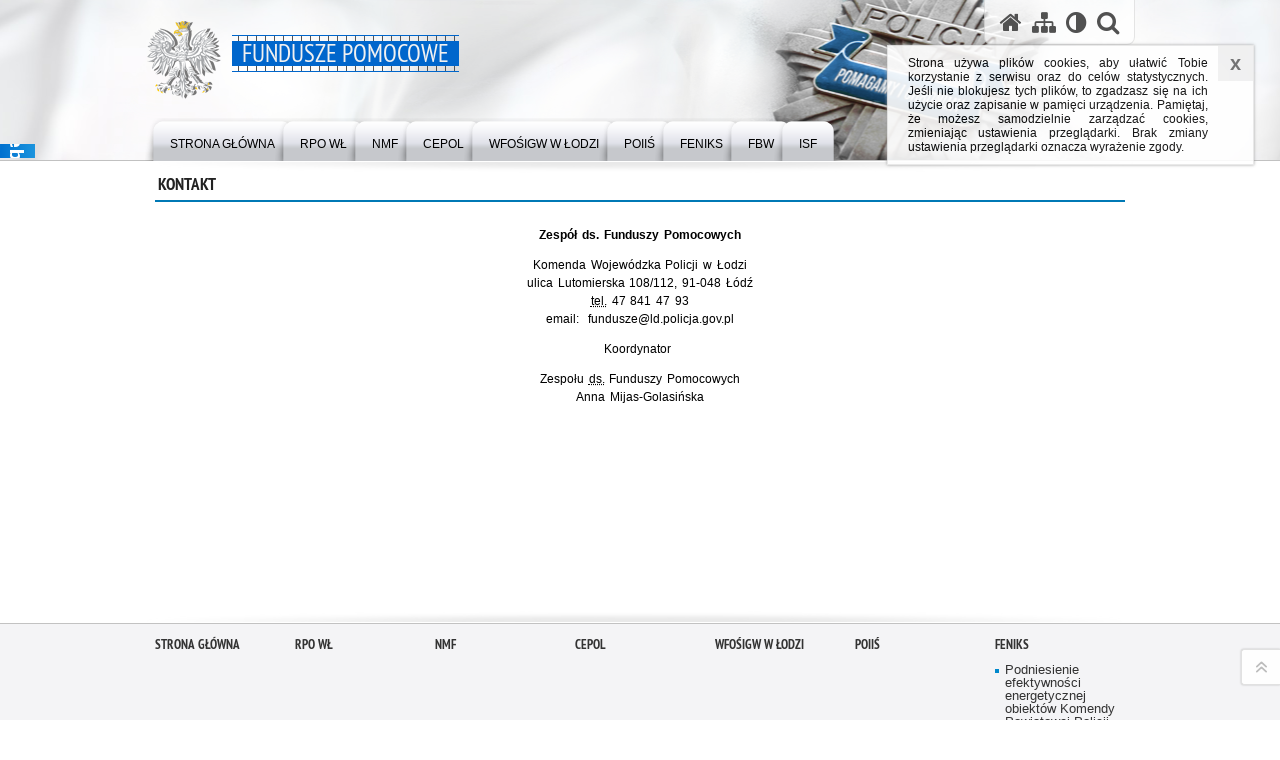

--- FILE ---
content_type: text/html; charset=UTF-8
request_url: https://lodzka.policja.gov.pl/el3/
body_size: 4159
content:
<!DOCTYPE html>
<html lang="pl">
  <head>
    <meta charset="UTF-8"/>
    <meta name="description" content=" Problematyką pozyskiwania środków z Unii Europejskiej w Komendzie Wojewódzkiej Policji w Łodzi zajmuje się Zespół Funduszy Pomocowych Wydziału Finansów KWP w Łodzi."/>
    <meta name="keywords" content=""/>
    <meta name="robots" content="Index, Follow"/>
    <meta name="author" content="JSK Internet"/>
    <meta property="og:site_name" content="Fundusze Pomocowe" />
    <meta property="og:title" content="Fundusze Pomocowe" />
    <meta property="og:description" content="Problematyką pozyskiwania środków z Unii Europejskiej w Komendzie Wojewódzkiej Policji w Łodzi zajmuje się Zespół Funduszy Pomocowych Wydziału Finansów KWP w Łodzi." />
    <meta property="og:type" content="article" />
    <meta property="og:image" content="" />
    <meta name="viewport" content="width=device-width, initial-scale=1.0" />
            
    <title> Fundusze Pomocowe</title> 
    <link rel="shortcut icon" href="https://lodzka.policja.gov.pl/favicon.ico" />    
    
    <link href="/img/forum/forum.css" type="text/css" rel="stylesheet" />
    <link href="/webfonts/awesome-4.7/css/font-awesome.min.css" type="text/css" rel="stylesheet" />
    <link href="/script/baguetteBox/baguetteBox.min.css" type="text/css" rel="stylesheet" />
    <link href="/script/mootools/vlaCalendar/styles/vlaCal-v2.11.css" type="text/css" media="screen" rel="stylesheet" />
    <link href="/script/mootools/galeria/media2015.css" type="text/css" rel="stylesheet" />
    
    <link href="/dokumenty/szablony/dynamic/227/227-18117.css?1769190006" type="text/css" rel="stylesheet" />
    <link href="/script/video/video-js/stable/video-js.min.css" rel="stylesheet" type="text/css" />
                                <script src="/script/video/video-js/stable/video.min.js"></script>
<script src="/script/video/video-js/stable/lang/pl.js"></script>
<script src="/script/lite-youtube/lite-youtube.js" type="module"></script>    
                                            <script src="/dokumenty/szablony/dynamic/227/227-18111.js?v=0.12"></script>
    <script>
		window.addEvent('domready', function() { 
      		Ellipsis({
          		class: '.media strong',
          		lines: 5
        	});
      		var mooDropMenu = new dropMenu($('navmenu'));
		});
	</script>
    
    <!--[if lt IE 9]>
		<script  src="/script/html5/html5shiv.js"></script>
	<![endif]-->
    
  </head>
  <body class="bg">

    <div id="fb-root"></div>
    <script>
      (function(d, s, id) {
      	var js, fjs = d.getElementsByTagName(s)[0];
      	if (d.getElementById(id)) return;
      	js = d.createElement(s); js.id = id;
      	js.src = "//connect.facebook.net/pl_PL/all.js#xfbml=1";
      	fjs.parentNode.insertBefore(js, fjs);
      }(document, 'script', 'facebook-jssdk'));
    </script>
    
    <div id="menu-scroll"></div>
    
    <!-- WCAG opcje -->
    <ul class="nav">
      <li><a href="#menu">Przejdź do menu głównego</a></li>
      <li><a href="#wtxt">Przejdź do treści</a></li>
      <li><a href="#search" id="szukaj-button-wai" aria-controls="search">Przejdź do wyszukiwarki</a></li>
      <li><a href="/el3/mapa">Mapa strony</a></li>
    </ul>
    <!-- .WCAG opcje -->
  
    
    <div id="page">
      
      <!-- header -->
      <div id="header-wrapper">
        <header>
          <div class="inside">
            <h1 id="header-logo"><a href="/el3" title="Strona główna"><span></span><strong><span class="hide"></span>Fundusze Pomocowe</strong></a></h1>
            <!-- header opcje -->
            <div id="header-options">
              <ul>
                <li><a href="/el3" aria-label="Strona główna serwisu Fundusze Pomocowe"><i class="fa fa-home"></i></a></li>
                <li><a href="/el3/mapa" aria-label="Mapa serwisu"><i class="fa fa-sitemap"></i></a></li>
                <li><a href="/el3/wai" aria-label="Wersja tekstowa"><i class="fa fa-adjust"></i></a></li>
                <li class="szukaj-buttton-init"><a href="#search" id="szukaj-button" aria-controls="search" aria-expanded="false"><i class="fa fa-search"></i><span class="sr-only">Otwórz wyszukiwarkę</span></a></li>
              </ul>
              
              <nav id="mobileMenu">
                <a href="#" id="mobileMenuBtn" role="button" aria-controls="menu" aria-expanded="false">
                  <span class="sr-only">Menu</span><i class="fa fa-reorder"></i>
                </a>
              </nav>
              
            </div>
            <!-- header opcje. -->
            
            <!-- search -->
            <div id="search" class="search" tabindex="-1" aria-activedescendant="search-header">
              <div class="search__row">
                <div class="search_col">
                  <h2 class="search__header">Wyszukiwarka</h2>
                  <button id="szukaj-button-close" class="search__delete_btn">
                    <i class="fa fa-times-circle-o"></i>
                    <span class="sr-only">Zamknij wyszukiwarkę</span>
                  </button>
                </div>
              </div>
              <div class="search__row">
                <div class="search_col">
                  <form action="/el3/szukaj" method="post" class="search__form">
                    <div class="search__fieldset">
                      <label for="szukajg" class="sr-only">szukaj</label>
                      <input type="text" id="szukajg" class="search__input" name="szukaj" placeholder="wpisz szukaną frazę" value="" />
                      <button type="submit" class="search__btn">
                        <span class="sr-only">Szukaj</span><i class="fa fa-search"></i>
                      </button>
                    </div>
                    <div class="clear"></div>
                    <div>
                      <p><a href="/el3/szukaj">Wyszukiwarka zaawansowana</a></p>
                    </div>
                  </form>
                  
                </div>
              </div>
            </div>
            <!-- search. -->
            
          </div>
          <!-- menu -->
          <nav id="menu" aria-label="Menu główne">
            <div class="inside">
              
<ul id="navmenu" class="mainmenu">
					<li><a href="https://lodzka.policja.gov.pl/el3" target="_top"><strong><span>Strona główna</span></strong></a>
        				</li>
					<li><a href="/el3/rpo-wl" target="_top"><strong><span>RPO WŁ</span></strong></a>
        				</li>
					<li><a href="/el3/nmf" target="_top"><strong><span>NMF</span></strong></a>
        				</li>
					<li><a href="/el3/cepol" target="_top"><strong><span>CEPOL</span></strong></a>
        				</li>
					<li><a href="/el3/wfosigw-w-lodzi" target="_top"><strong><span>WFOŚiGW w Łodzi</span></strong></a>
        				</li>
					<li><a href="/el3/poiis" target="_top"><strong><span>POIiŚ</span></strong></a>
        				</li>
					<li><a href="/el3/feniks" target="_top"><strong><span>FEnIKS</span></strong></a>
        					<ul class="submenu">
							        <li><a href="/el3/feniks/podniesienie-efektywnosci-ener" target="_top">Podniesienie efektywności energetycznej obiektów Komendy Powiatowej Policji w Rawie Mazowieckiej nr FENX.01.01-IW.01-0255/24 <span class="strz"></span></a>
        					<ul class="submenu">
							        <li><a href="/el3/feniks/podniesienie-efektywnosci-ener/pod" target="_top">Podpisanie umowy </a>
        				</li>
			        <li><a href="/el3/feniks/podniesienie-efektywnosci-ener/informacje-dla-sygnalistow" target="_top">Informacje dla sygnalistów </a>
        				</li>
				</ul>		
				</li>
				</ul>		
				</li>
					<li><a href="/el3/fbw" target="_top"><strong><span>FBW</span></strong></a>
        					<ul class="submenu">
							        <li><a href="/el3/fbw/rozpoznanie-i-neutralizacja-za" target="_top">ROZPOZNANIE I NEUTRALIZACJA ZAGROŻEŃ CBRN-E NA TERENIE OBIEKTÓW IK </a>
        				</li>
			        <li><a href="/el3/fbw/guardian-drive-wzmacnianie-umi" target="_top">GUARDIAN DRIVE - wzmacnianie umiejętności policjantów w przeciwdziałaniu międzynarodowej przestępczości samochodowej poprzez szkolenia z dynamicznej jazdy pojazdami i specjalistyczne warsztaty kryminalistyczne </a>
        				</li>
			        <li><a href="/el3/fbw/projekt-first-responders-skute" target="_top">Projekt &quot;FIRST RESPONDERS - skuteczna reakcja służb w sytuacji ataku CBRN-E&quot; <span class="strz"></span></a>
        					<ul class="submenu">
							        <li><a href="/el3/fbw/projekt-first-responders-skute/porozumienie-finansowe" target="_top">Porozumienie finansowe </a>
        				</li>
			        <li><a href="/el3/fbw/projekt-first-responders-skute/pierwsze-spotkanie-robocze" target="_top">Pierwsze spotkanie robocze </a>
        				</li>
				</ul>		
				</li>
				</ul>		
				</li>
					<li><a href="/el3/isf" target="_top"><strong><span>ISF</span></strong></a>
        				</li>
	</ul>            </div>
          </nav>
          <!-- menu. -->
        </header>
      </div>
      <div class="clear"></div>
      <!--  header. -->
      
      
<!--  content  -->
<div id="content"> 
  
  <!--  content-left  -->
  <article id="wtxt" class="mainAll">
    
    <!--  Kontakt  -->
<div class="naglowek1"><h2>Kontakt</h2></div>





<p style="text-align:center"><strong>Zespół&nbsp;ds. Funduszy Pomocowych </strong></p>

<p style="text-align:center">Komenda Wojewódzka Policji w Łodzi<br />
ulica Lutomierska 108/112, 91-048 Łódź<br />
<abbr title="telefon">tel.</abbr> 47 841 47 93<br />
email:&nbsp; fundusze@ld.policja.gov.pl</p>

<p style="text-align:center">Koordynator&nbsp;</p>

<p style="text-align:center">Zespołu <abbr title="do spraw">ds.</abbr> Funduszy Pomocowych<br />
Anna Mijas-Golasińska</p>

<p>&nbsp;</p>

<p>&nbsp;</p>
			<div class="okno">
  <ol>
    


  </ol>
</div>
<!--  Kontakt .  -->        
  </article>
  <!--  content-left  -->
  
  <div class="clear"></div>
  
</div>
<!--  content. -->      
      <!-- footer -->
      <footer>
        <div id="footer-top">
          <div class="footer-content">
            <!-- footmap  -->
            <div id="fsitemap">
              <h2>Mapa serwisu</h2>
              <nav id="fsitemap-map">
                

<ul>
			<li class=""><a href="https://lodzka.policja.gov.pl/el3" target="_top" class="">Strona główna</a>
		</li>
			<li class=""><a href="/el3/rpo-wl" target="_top" class="">RPO WŁ</a>
		</li>
			<li class=""><a href="/el3/nmf" target="_top" class="">NMF</a>
		</li>
			<li class=""><a href="/el3/cepol" target="_top" class="">CEPOL</a>
		</li>
			<li class=""><a href="/el3/wfosigw-w-lodzi" target="_top" class="">WFOŚiGW w Łodzi</a>
		</li>
			<li class=""><a href="/el3/poiis" target="_top" class="">POIiŚ</a>
		</li>
			<li class=""><a href="/el3/feniks" target="_top" class="">FEnIKS</a>
					<ul>
			<li class=""><a href="/el3/feniks/podniesienie-efektywnosci-ener" target="_top" class="">Podniesienie efektywności energetycznej obiektów Komendy Powiatowej Policji w Rawie Mazowieckiej nr FENX.01.01-IW.01-0255/24</a>
		</li>
	</ul>		
		</li>
			<li class=""><a href="/el3/fbw" target="_top" class="">FBW</a>
					<ul>
			<li class=""><a href="/el3/fbw/rozpoznanie-i-neutralizacja-za" target="_top" class="">ROZPOZNANIE I NEUTRALIZACJA ZAGROŻEŃ CBRN-E NA TERENIE OBIEKTÓW IK</a>
		</li>
			<li class=""><a href="/el3/fbw/guardian-drive-wzmacnianie-umi" target="_top" class="">GUARDIAN DRIVE - wzmacnianie umiejętności policjantów w przeciwdziałaniu międzynarodowej przestępczości samochodowej poprzez szkolenia z dynamicznej jazdy pojazdami i specjalistyczne warsztaty kryminalistyczne</a>
		</li>
			<li class=""><a href="/el3/fbw/projekt-first-responders-skute" target="_top" class="">Projekt &quot;FIRST RESPONDERS - skuteczna reakcja służb w sytuacji ataku CBRN-E&quot;</a>
		</li>
	</ul>		
		</li>
			<li class=""><a href="/el3/isf" target="_top" class="">ISF</a>
		</li>
	</ul>              </nav>
            </div>
            <!-- footmap  .-->
          </div>
        </div>
        <div id="footer-bottom">
          <div class="footer-content">
            <ul>
                            
              <li style="width:150px;">
                <h2>Policja online</h2>
                <ul id="social">
                  <!--<li><a href="/el3/rss" class="rss" title="RSS">Kanał RSS</a></li> -->
                  <li><a href="https://www.youtube.com/user/PolicjaPL" target="_blank" title="Odwiedź nas na YouTube" class="yt">Odwiedź nas na YouTube</a></li>
                  <li><a href="https://pl-pl.facebook.com/policja.lodzkie" target="_blank" title="Odwiedź nas na Facebook" class="fb">Odwiedź nas na Facebook</a></li>
                </ul>
              </li>
              <li style="width:180px;">
                <h2>Biuletyn Informacji Publicznej</h2>
                <span class="bip"></span>
                <a href="https://lodzka.bip.policja.gov.pl" target="_blank" title="Biuletyn Informacji Publicznej">BIP Policja Łódzka</a>
              </li>
              <li style="width:120px;">
                <h2>Redakcja serwisu</h2>
                <a href="/el3/redakcja">Kontakt z redakcją</a>
                <!-- Deklaracja dostępności -->
                <h2 style="margin-top:1rem">Dostępność</h2>
                <a href="">Deklaracja dostępności</a>
                <!-- .Deklaracja dostępności -->
              </li>
              <li style="width:150px;">
                <h2>Nota prawna</h2>
                Chcesz wykorzystać materiał<br/>z serwisu Fundusze Pomocowe.<br/>
                <a href="https://policja.pl/pol/wolnytekst/46616,dok.html">Zapoznaj się z zasadami</a><br/>
                <a href="https://policja.pl/pol/wolnytekst/59485,dok.html">Polityka prywatności</a>
              </li>
              <li style="width:150px;">
                <h2>Inne wersje portalu</h2>
                <a href="/el3/wai">wersja kontrastowa</a><br />
              </li>
              
            </ul>
            <div class="clear"></div>
          </div>
        </div>
      </footer>
      <!-- footer .-->
     
    </div>
    
    <!-- GoToTop  -->
  	<div id="back-to-top"><a href="#page"><span></span><span class="sr-only">Powrót na górę strony</span></a></div>
  	<!-- GoToTop  .--> 
    
    <!-- FB Likebox  -->
    <div id="likebox">
      <div class="fb-page" data-href="https://www.facebook.com/policja.lodzkie" data-small-header="false" data-adapt-container-width="true" data-hide-cover="false" data-show-facepile="true" data-show-posts="false">
        <div class="fb-xfbml-parse-ignore">
          <blockquote cite="https://www.facebook.com/policja.lodzkie">
            <a href="https://www.facebook.com/policja.lodzkie">Policja Województwa Łódzkiego</a>
          </blockquote>
        </div>
      </div> 
    </div>
    <!-- FB Likebox  .-->  
    
    
  </body>
</html><!-- 0.030929 / WebAdministrator (22.01.2026 20:03) //--><!-- GZIP Buffer //-->